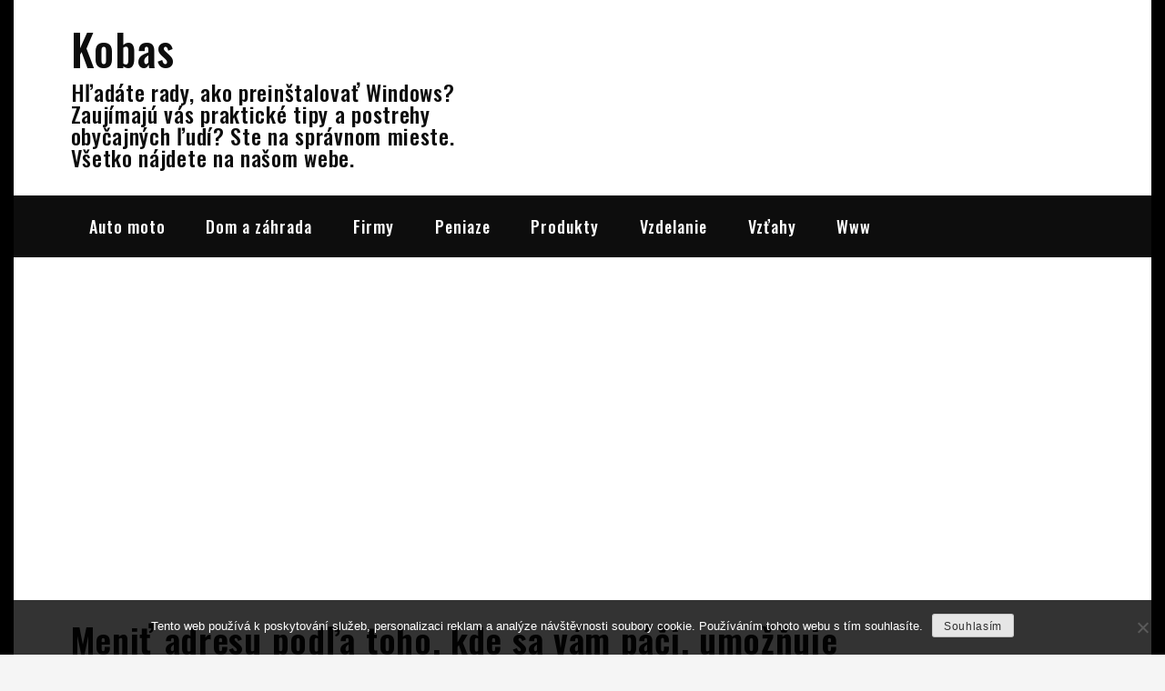

--- FILE ---
content_type: text/html; charset=utf-8
request_url: https://www.google.com/recaptcha/api2/aframe
body_size: 269
content:
<!DOCTYPE HTML><html><head><meta http-equiv="content-type" content="text/html; charset=UTF-8"></head><body><script nonce="_JQG5xAWrAU17D2gx9OpzA">/** Anti-fraud and anti-abuse applications only. See google.com/recaptcha */ try{var clients={'sodar':'https://pagead2.googlesyndication.com/pagead/sodar?'};window.addEventListener("message",function(a){try{if(a.source===window.parent){var b=JSON.parse(a.data);var c=clients[b['id']];if(c){var d=document.createElement('img');d.src=c+b['params']+'&rc='+(localStorage.getItem("rc::a")?sessionStorage.getItem("rc::b"):"");window.document.body.appendChild(d);sessionStorage.setItem("rc::e",parseInt(sessionStorage.getItem("rc::e")||0)+1);localStorage.setItem("rc::h",'1769041772826');}}}catch(b){}});window.parent.postMessage("_grecaptcha_ready", "*");}catch(b){}</script></body></html>